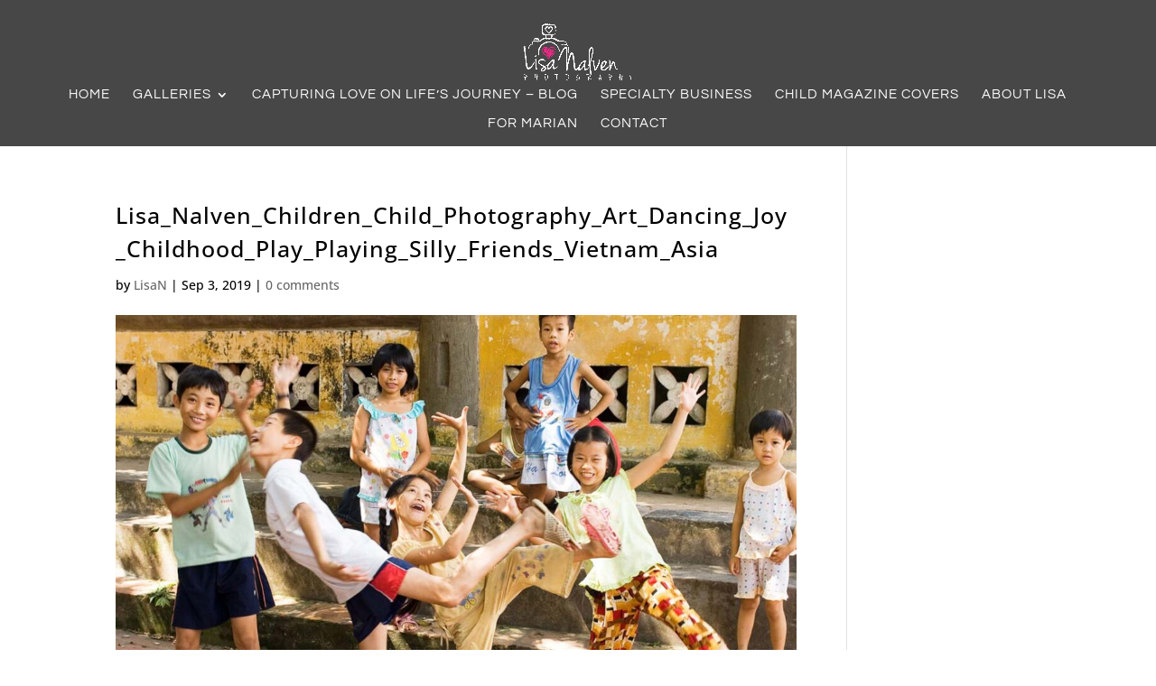

--- FILE ---
content_type: text/css
request_url: https://lisanalven.com/wp-content/uploads/useanyfont/uaf.css?ver=1764315586
body_size: 12
content:
				@font-face {
					font-family: 'papyrus';
					src: url('/wp-content/uploads/useanyfont/190903125919papyrus.woff') format('woff');
					  font-display: auto;
				}

				.papyrus{font-family: 'papyrus' !important;}

						@font-face {
					font-family: 'tahu';
					src: url('/wp-content/uploads/useanyfont/191019081944tahu.woff') format('woff');
					  font-display: auto;
				}

				.tahu{font-family: 'tahu' !important;}

						@font-face {
					font-family: 'jenny-sue';
					src: url('/wp-content/uploads/useanyfont/191019103722jenny-sue.woff') format('woff');
					  font-display: auto;
				}

				.jenny-sue{font-family: 'jenny-sue' !important;}

		

--- FILE ---
content_type: text/css
request_url: https://lisanalven.com/wp-content/themes/lisa-nalven-photography/style.css?ver=4.27.1
body_size: 832
content:
/* 
 Theme Name:     Lisa Nalven Photography
 Author:         Lemonade Design Co
 Author URI:     https://lisanalven.com
 Template:       Divi
 Version:        1.0
 Description:   A Child Theme built using the elegantmarketplace.com Child theme maker
Developed by Andrew Palmer for Elegant Marketplace www.elegantmarketplace.com Free to use and duplicate as many times as you like
 Wordpress Version: 5.2.3
*/ 


/* ----------- PUT YOUR CUSTOM CSS BELOW THIS LINE -- DO NOT EDIT ABOVE THIS LINE --------------------------- */ 

/*.et_mobile_menu {	background-color: #ffffff !important;}*/
#top-menu li a {
	font-weight: 300;
}
.et_mobile_menu li a {
    font-size: 12px;
    font-weight: 300;
    letter-spacing: 2px;
}
.et_pb_posts a.more-link {
border: solid 2px;
width: 120px;
text-align: center;
padding:5px;
text-transform: uppercase;
font-family: montserrat;
font-size: 12px;
letter-spacing: 2px;
margin-top: 30px;
}
.et_pb_posts a.more-link:hover {
	background-color: #fbeae0;
	border: solid 2px #fbeae0;
}
.et_pb_social_media_follow li a.icon::before {
	color: #000 !important;
}

#main-header {
	box-shadow: none;
}
.mfp-title {
	display: none;
}
/*STYLE MOBILE MENU*/
.mobile_nav .select_page {
    display: none !important;
}
.mobile_nav {
    background-color: rgba(0, 0, 0, 1) !important;
    margin-top: -60px;
    margin-bottom: 40px;
}
.et_mobile_menu {
    top: 80px !important;
}
#logo {
margin-top: 20px;
max-width: 70% !important;
}
.gt3pg_title_wrap .gt3pg_title.gt3pg_clip {
	display: none;
}

/***[Switch item order within column on mobile]***/
@media all and (max-width: 980px) {
.item-order {
display: -webkit-box;
display: -ms-flexbox;
display: flex;
-webkit-box-orient: vertical;
-webkit-box-direction: normal;
-ms-flex-direction: column;
flex-direction: column;
}
.item-order .et_pb_module:nth-of-type(1) {
-webkit-box-ordinal-group: 1;
-ms-flex-order: 0;
order: 2;
}
.item-order .et_pb_module:nth-of-type(2) {
-webkit-box-ordinal-group: 2;
-ms-flex-order: 1;
order: 1;
}
}

.et_pb_blog_grid .et_pb_post {
	border: none;
	box-shadow: 0px 12px 18px -6px rgba(0,0,0,0.02);
}

/***[Switch column order on mobile]***/
@media only screen and ( max-width: 980px ) {
.flip { 
display: -webkit-flex;
-webkit-flex-direction: column-reverse;
display: flex;
flex-direction: column-reverse !important;}
}

.tolb-title {
       display: none!important;
}

#footer-info { width: 100%; margin:0 auto; text-align: center !important; }
@media only screen and (min-width: 980px) { 
    #footer-bottom .et-social-icons { margin-bottom:-28px; } 
}
